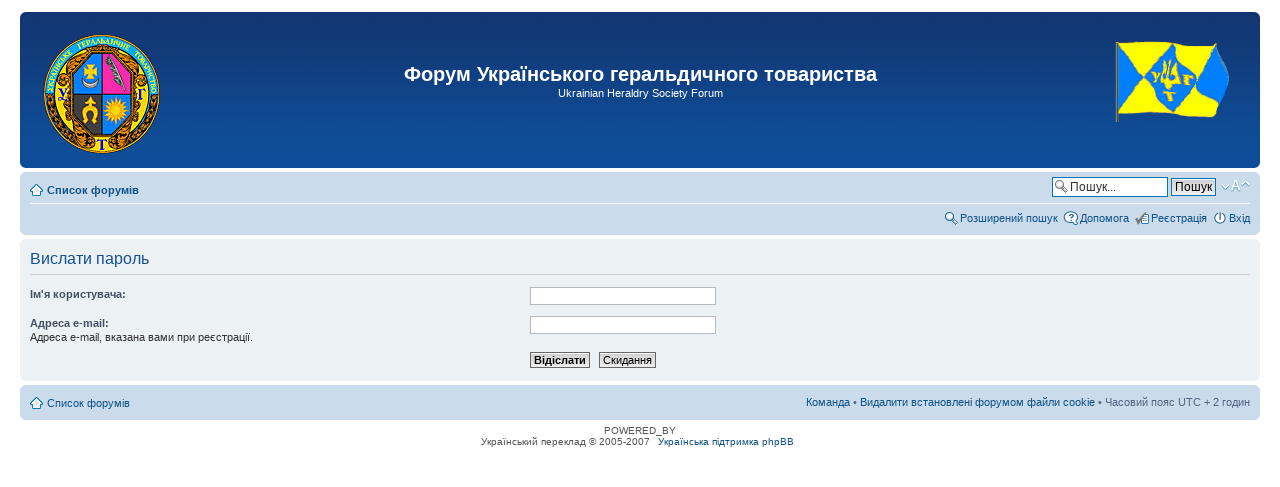

--- FILE ---
content_type: text/html; charset=UTF-8
request_url: http://www.uht.org.ua/forum/ucp.php?mode=sendpassword&sid=53275f8faacecc9094e05b1e459e80ab
body_size: 2739
content:
<!DOCTYPE html PUBLIC "-//W3C//DTD XHTML 1.0 Strict//EN" "http://www.w3.org/TR/xhtml1/DTD/xhtml1-strict.dtd">
<html xmlns="http://www.w3.org/1999/xhtml" dir="ltr" lang="uk-ua" xml:lang="uk-ua">
<head>

<meta http-equiv="content-type" content="text/html; charset=UTF-8" />
<meta http-equiv="content-style-type" content="text/css" />
<meta http-equiv="content-language" content="uk-ua" />
<meta http-equiv="imagetoolbar" content="no" />
<meta name="resource-type" content="document" />
<meta name="distribution" content="global" />
<meta name="keywords" content="" />
<meta name="description" content="" />

<title>Форум Українського геральдичного товариства &bull; Панель керування &bull; Вислати пароль</title>



<!--
	phpBB style name: prosilver
	Based on style:   prosilver (this is the default phpBB3 style)
	Original author:  Tom Beddard ( http://www.subBlue.com/ )
	Modified by:
-->

<script type="text/javascript">
// <![CDATA[
	var jump_page = 'Введіть номер сторінки, на яку бажаєте перейти:';
	var on_page = '';
	var per_page = '';
	var base_url = '';
	var style_cookie = 'phpBBstyle';
	var style_cookie_settings = '; path=/; domain=uht.org.ua';
	var onload_functions = new Array();
	var onunload_functions = new Array();

	

	/**
	* Find a member
	*/
	function find_username(url)
	{
		popup(url, 760, 570, '_usersearch');
		return false;
	}

	/**
	* New function for handling multiple calls to window.onload and window.unload by pentapenguin
	*/
	window.onload = function()
	{
		for (var i = 0; i < onload_functions.length; i++)
		{
			eval(onload_functions[i]);
		}
	};

	window.onunload = function()
	{
		for (var i = 0; i < onunload_functions.length; i++)
		{
			eval(onunload_functions[i]);
		}
	};

// ]]>
</script>
<script type="text/javascript" src="./styles/prosilver/template/styleswitcher.js"></script>
<script type="text/javascript" src="./styles/prosilver/template/forum_fn.js"></script>

<link href="./styles/prosilver/theme/print.css" rel="stylesheet" type="text/css" media="print" title="printonly" />
<link href="./style.php?id=1&amp;lang=uk&amp;sid=8281006432dfe5374dc5b8a667990b13" rel="stylesheet" type="text/css" media="screen, projection" />

<link href="./styles/prosilver/theme/normal.css" rel="stylesheet" type="text/css" title="A" />
<link href="./styles/prosilver/theme/medium.css" rel="alternate stylesheet" type="text/css" title="A+" />
<link href="./styles/prosilver/theme/large.css" rel="alternate stylesheet" type="text/css" title="A++" />



</head>

<body id="phpbb" class="section-ucp ltr">

<div id="wrap">
	<a id="top" name="top" accesskey="t"></a>
	<div id="page-header">
		<div class="headerbar">
			<div class="inner"><span class="corners-top"><span></span></span>

			<div id="site-description">
				<table width="100%"><tr><td width="160" class="headerbar-1">
					<a href="./index.php?sid=8281006432dfe5374dc5b8a667990b13" title="Список форумів" id="logo"><img src="./styles/prosilver/imageset/uht-emblem.png" width="130" height="130" alt="" title="" /></a>
				</td><td class="headerbar-2">
					<h1>Форум Українського геральдичного товариства</h1>
					<p>Ukrainian Heraldry Society Forum</p>
				</td><td width="160" class="headerbar-3">
					<a href="http://uht.org.ua/" title="Перейти на сайт українсього геральдичного товариства" class="link-to-real-site"><img src="./styles/prosilver/imageset/uht-flag.gif" width="117" height="108" alt="" title="" /></a>
					<p class="skiplink"><a href="#start_here">Пропустити</a></p>
				</td></tr></table>
			</div>

			<span class="corners-bottom"><span></span></span></div>
		</div>

		<div class="navbar">
			<div class="inner"><span class="corners-top"><span></span></span>

				<ul class="linklist navlinks">
					<li class="icon-home"><a href="./index.php?sid=8281006432dfe5374dc5b8a667990b13" accesskey="h">Список форумів</a> </li>

					<li class="rightside"><a href="#" onclick="fontsizeup(); return false;" onkeypress="return fontsizeup(event);" class="fontsize" title="Змінити розмір шрифту">Змінити розмір шрифту</a></li>

					<li class="rightside">
						
						<div id="search-box">
							<form action="./search.php?sid=8281006432dfe5374dc5b8a667990b13" method="get" id="search">
								<fieldset>
									<input name="keywords" id="keywords" type="text" maxlength="128" title="Пошук за ключовими словами" class="inputbox search" value="Пошук..." onclick="if(this.value=='Пошук...')this.value='';" onblur="if(this.value=='')this.value='Пошук...';" />
									<input class="button2" value="Пошук" type="submit" /><br />
									<input type="hidden" name="sid" value="8281006432dfe5374dc5b8a667990b13" />

								</fieldset>
							</form>
						</div>
						
					</li>

				
			</ul>

			

			<ul class="linklist rightside">
				<li class="icon-search"><a href="./search.php?sid=8281006432dfe5374dc5b8a667990b13" title="Налаштування розширеного пошуку">Розширений пошук</a></li>
				<li class="icon-faq"><a href="./faq.php?sid=8281006432dfe5374dc5b8a667990b13" title="Часті питання">Допомога</a></li>
				<li class="icon-register"><a href="./ucp.php?mode=register&amp;sid=8281006432dfe5374dc5b8a667990b13">Реєстрація</a></li>
					<li class="icon-logout"><a href="./ucp.php?mode=login&amp;sid=8281006432dfe5374dc5b8a667990b13" title="Вхід" accesskey="x">Вхід</a></li>
				
			</ul>

			<span class="corners-bottom"><span></span></span></div>
		</div>

	</div>

	<a name="start_here"></a>
	<div id="page-body">
		

<form action="./ucp.php?mode=sendpassword&amp;sid=8281006432dfe5374dc5b8a667990b13" method="post" id="remind">

<div class="panel">
	<div class="inner"><span class="corners-top"><span></span></span>

	<div class="content">
		<h2>Вислати пароль</h2>

		<fieldset>
		<dl>
			<dt><label for="username">Ім'я користувача:</label></dt>
			<dd><input class="inputbox narrow" type="text" name="username" id="username" size="25" /></dd>
		</dl>
		<dl>
			<dt><label for="email">Адреса e-mail:</label><br /><span>Адреса e-mail, вказана вами при реєстрації.</span></dt>
			<dd><input class="inputbox narrow" type="text" name="email" id="email" size="25" maxlength="100" /></dd>
		</dl>
		<dl>
			<dt>&nbsp;</dt>
			<dd><input type="submit" name="submit" id="submit" class="button1" value="Відіслати" tabindex="2" />&nbsp; <input type="reset" value="Скидання" name="reset" class="button2" /></dd>
		</dl>
		
		</fieldset>
	</div>

	<span class="corners-bottom"><span></span></span></div>
</div>
</form>

</div>

<div id="page-footer">

	<div class="navbar">
		<div class="inner"><span class="corners-top"><span></span></span>

		<ul class="linklist">
			<li class="icon-home"><a href="./index.php?sid=8281006432dfe5374dc5b8a667990b13">Список форумів</a></li>
				
			<li class="rightside"><a href="./memberlist.php?mode=leaders&amp;sid=8281006432dfe5374dc5b8a667990b13">Команда</a> &bull; <a href="./ucp.php?mode=delete_cookies&amp;sid=8281006432dfe5374dc5b8a667990b13">Видалити встановлені форумом файли cookie</a> &bull; Часовий пояс UTC + 2 годин </li>
		</ul>

		<span class="corners-bottom"><span></span></span></div>
	</div>

	<div class="copyright">POWERED_BY
		<br />Український переклад &copy 2005-2007 <a class="copyright" target="_blank" href="http://phpbb.com.ua/">Українська підтримка phpBB</a>
	</div>
</div>

</div>

<div>
	<a id="bottom" name="bottom" accesskey="z"></a>
	
</div>

</body>
</html>